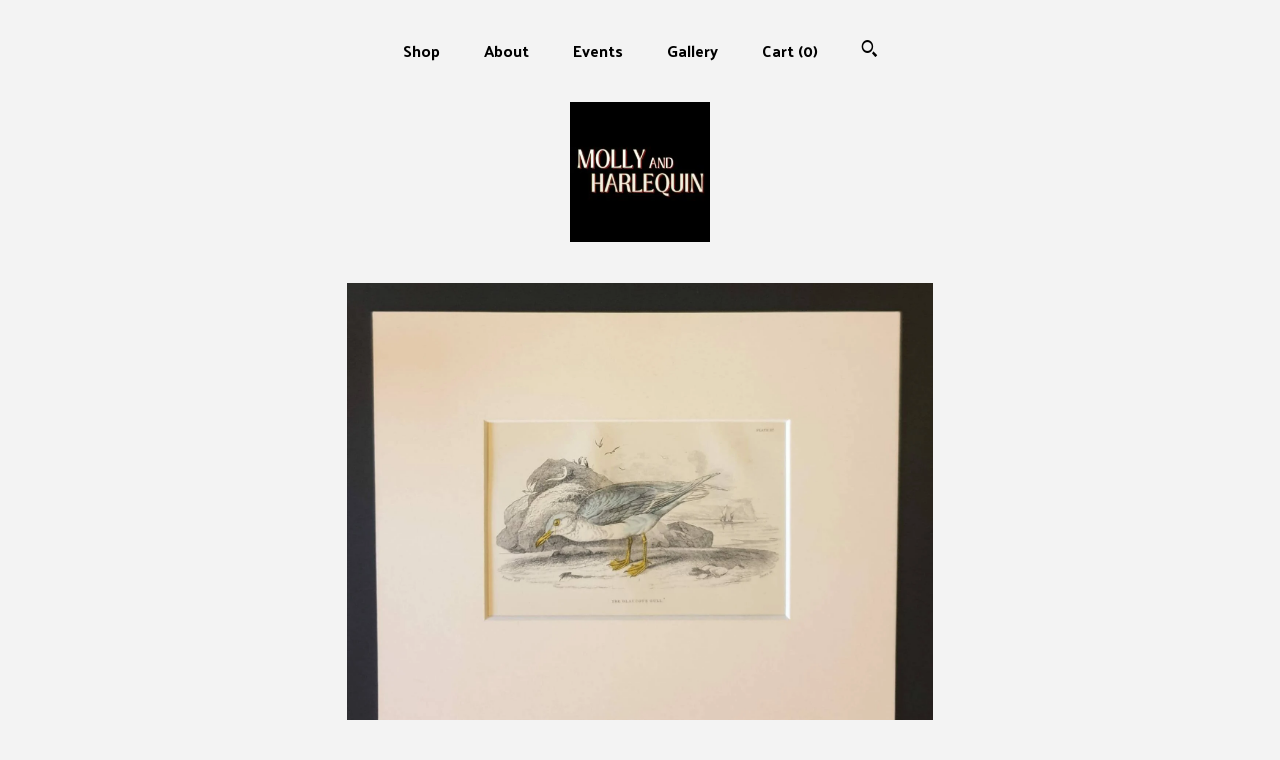

--- FILE ---
content_type: text/plain
request_url: https://www.google-analytics.com/j/collect?v=1&_v=j102&a=1889679516&t=pageview&_s=1&dl=https%3A%2F%2Fmollyandharlequin.co.uk%2Flisting%2F894560183%2Foriginal-c1840-hand-coloured-bird-print&ul=en-us%40posix&dt=Original%20c1840%20hand%20coloured%20bird%20print%20in%20mount%20-%20The%20Glaucous%20Gull&sr=1280x720&vp=1280x720&_u=YEBAAAABAAAAACAAo~&jid=2117681075&gjid=2074700777&cid=1732140202.1768660359&tid=UA-174129340-1&_gid=1494897342.1768660359&_r=1&_slc=1&gtm=45He61e1n71TG543Pv71538743za200zd71538743&gcd=13l3l3l3l1l1&dma=0&tag_exp=103116026~103200004~104527907~104528500~104684208~104684211~105391253~115938466~115938468~115985661~116185179~116185180~116682877~116744866~117041587&z=300424497
body_size: -452
content:
2,cG-3K7L5QTBQ8